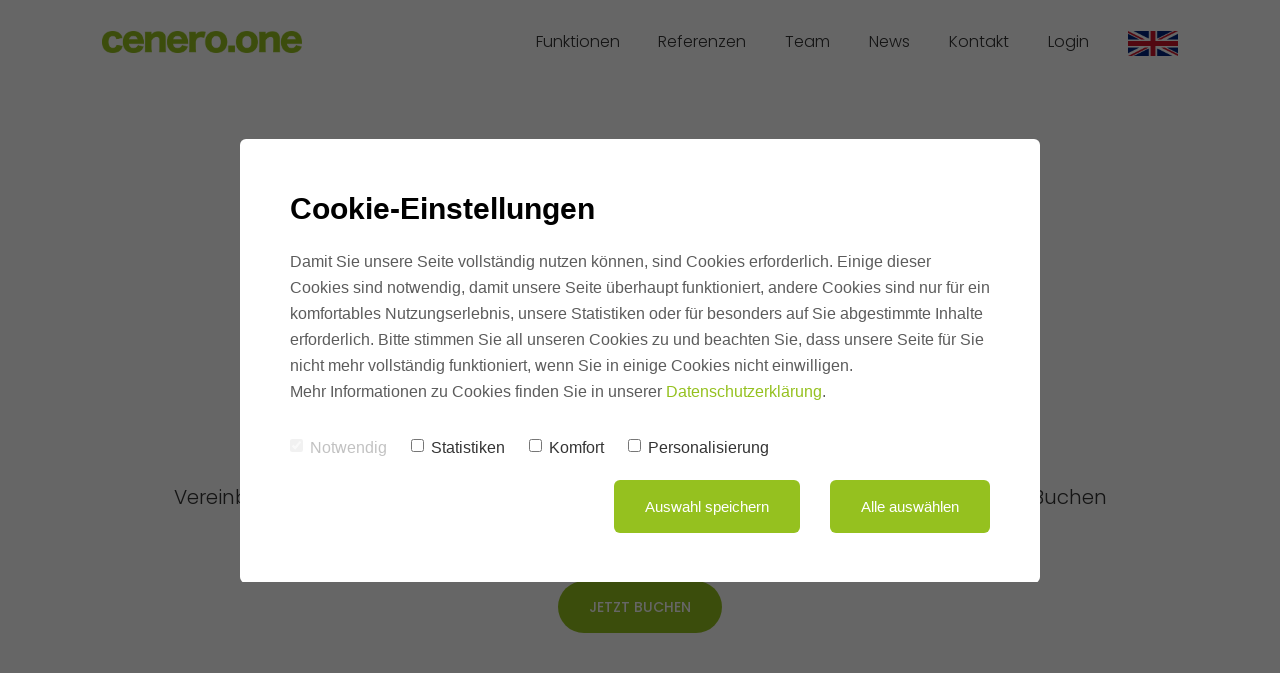

--- FILE ---
content_type: text/html; charset=UTF-8
request_url: https://cenero.one/de/kontakt/
body_size: 4783
content:
<!DOCTYPE html>
<html lang="de">
<head>
    <meta charset="utf-8">
    <meta http-equiv="X-UA-Compatible" content="IE=edge">
    <meta name="viewport" content="width=device-width, initial-scale=1">
    <meta name="generator" content="Chimpify">
    <title>cenero.one</title>
    <link rel="dns-prefetch" href="https://cdn.chimpify.net">
    <link href="/css/site4.min.391.css" rel="stylesheet">
    <link rel="canonical" href="https://cenero.one/de/kontakt/">
    <link href="/ucss/page.62a303c4a8587223408b466b/391/84.css" rel="stylesheet">
	<link rel="dns-prefetch" href="//gfonts.chimpify.net">
	<link rel="preconnect" href="//gfonts.chimpify.net/" crossorigin>
	<link href="//gfonts.chimpify.net/css?family=Poppins:300,700,500&display=swap" rel="stylesheet" class="google-font">
	<meta name="description" content="Funktionen Referenzen Team News Kontakt Login Hier kostenlosen Termin buchen Vereinbaren Sie schnell und unverbindlich Ihren kostenlosen Termin &ndash; einfach auf">
    <meta property="og:site_name" content="Cenero.one">
    <meta property="og:type" content="website">
    <meta property="og:title" content="cenero.one">
    <meta property="og:description" content="Funktionen Referenzen Team News Kontakt Login Hier kostenlosen Termin buchen Vereinbaren Sie schnell und unverbindlich Ihren kostenlosen Termin &ndash; einfach auf">
    <meta property="og:url" content="https://cenero.one/de/kontakt/">
    <meta name="twitter:card" content="summary">
    <meta name="twitter:title" content="cenero.one">
    <meta name="twitter:description" content="Funktionen Referenzen Team News Kontakt Login Hier kostenlosen Termin buchen Vereinbaren Sie schnell und unverbindlich Ihren kostenlosen Termin &ndash; einfach auf">
    <meta name="twitter:url" content="https://cenero.one/de/kontakt/">
	<script type="text/javascript">(function(d, w){ var coo = d.cookie.match(/(; )?_coo1=([^;]*);?/); if(typeof(coo) != "undefined" && coo && coo.length > 2 && coo[2] == "1") return; else { w._ch_Tracking = function() { w._fss={"token":"IBSM-407579822164-ygVUMo8w","stripCampaignVars":false,"pageId":"62a303c4a8587223408b466b","triggerBase":"\/"}; (function(){var e="stetic",a=w,c=["track","identify","config","set","unset","register","unregister","increment","alias","ab"],b=function(){var d=0,f=this;for(f._fs=[],d=0;c.length>d;d++){(function(j){f[j]=function(){return f._fs.push([j].concat(Array.prototype.slice.call(arguments,0))),f}})(c[d])}};a[e]=a[e]||new b;a.fourstats=a.fourstats||new b;var i=document;var h=i.createElement("script");h.type="text/javascript";h.async=true;h.src="//stetic.com/t.js";var g=i.getElementsByTagName("script")[0];g.parentNode.insertBefore(h,g)})();  w._ch_TrackingEnabled = true;}; var cos = d.cookie.match(/(; )?_coo_seen=([^;]*);?/); if(typeof(cos) != "undefined" && cos && cos.length > 2 && cos[2] == "1") { w._ch_Tracking(); }}})(document, window);</script>
	<script type="text/javascript">(function(d, w){try{w._ch_extTrck=w._ch_extTrck||[];w._ch_extTrck.push(function(){ var html = JSON.parse("\"<!-- Google tag (gtag.js) -->\\n<script async src=\\\"https:\\\/\\\/www.googletagmanager.com\\\/gtag\\\/js?id=G-28HN339380\\\"><\\\/script>\\n<script>\\n  window.dataLayer = window.dataLayer || [];\\n  function gtag(){dataLayer.push(arguments);}\\n  gtag('js', new Date());\\n\\n  gtag('config', 'G-28HN339380');\\n<\\\/script>\""); var tmp = d.createElement('div'), child, head = d.getElementsByTagName('head')[0]; tmp.innerHTML = html; while (child = tmp.firstElementChild) { var frag = d.createRange().createContextualFragment(child.outerHTML); tmp.removeChild(child); head.appendChild(frag); } })}catch(e){};w._ch_extTrckg = function() { if(typeof w._ch_extTrck != "undefined" && w._ch_extTrck.length > 0) { for(var i=0; i<w._ch_extTrck.length;i++) { try { w._ch_extTrck[i].call(); } catch(e){} } } };if(w._ch_TrackingEnabled === true) { w._ch_extTrckg.call(); }})(document, window);</script>
    <link rel="icon" href="https://cenero.one/favicon.ico">
    <script>window.chimp = {url:"https://cenero.one", id:"62a303c4a8587223408b466b", wid:"629633ffa8587296328b467f", base:"", env:"production", jsver:"387", cssver:"391", twitter:"", shares_token:"Ok7Ai/1l2dA+EDLso8KO2po2DFepzep7F5ebfw/XWPdxX2k7LZAqn+5MLf3Xc3AqG+JMT7EkQ0cvFMzKl795Qy9V+YN/BQjQQ2neNoK98k0yTZC467mDPg=="}</script>
    <!--[if lt IE 9]>
      <script src="https://oss.maxcdn.com/html5shiv/3.7.2/html5shiv.min.js"></script>
      <script src="https://oss.maxcdn.com/respond/1.4.2/respond.min.js"></script>
    <![endif]-->
</head>
<body>
    <div class="ch-navbar ch-navbar-folded-tablet" id="navbar-65c0fd7fad">
    
        <div class="ch-navbar-container-folded" id="container-folded-65c0fd7fb2">
            <nav class="ch-nav ch-nav-folded ch-nav-align-left" id="column-65c0fd7f76">
                <a class="ch-nav-item ch-nav-folded-brand ch-logo" href="/" id="logo-65c0fd7f34"><img src="https://cdn.chimpify.net/629633ffa8587296328b467f/2022/09/cenero_one_logo-1.png" alt="cenero.one" /></a>
            </nav>
            <nav class="ch-nav ch-nav-folded ch-nav-align-right" id="column-65c0fd7f9d">
    
                <div class="ch-nav-toggle-button ch-nav-toggle-button-active" id="toggle-65c0fd7fa6"> <svg viewBox="0 0 20 20" xmlns="http://www.w3.org/2000/svg"> <g> <rect height="2" width="20" y="0" x="0" fill="currentColor"></rect> <rect height="2" width="20" y="8" x="0" fill="currentColor"></rect> <rect height="2" width="20" y="16" x="0" fill="currentColor"></rect> </g> </svg> </div>
            </nav>
        </div>
    
        <div class="ch-navbar-container" id="container-65c0fd7f20">
    
            <div class="ch-nav-close-button" id="close-65c0fd7ff6"></div>
            <nav class="ch-nav" id="column-65c0fd7f71">
                <a class="ch-nav-item ch-nav-brand ch-logo" href="/" id="logo-65c0fd7f89"><img src="https://cdn.chimpify.net/629633ffa8587296328b467f/2022/09/cenero_one_logo-1.png" alt="cenero.one" /></a>
            </nav>
            <nav class="ch-nav" id="column-65c0fd7f5c"> <a class="ch-nav-item ch-nav-link" href="/de/funktionen/" id="link-65c0fd7f74">Funktionen</a> <a class="ch-nav-item ch-nav-link" href="/de/referenzen/" id="link-65c0fd7f14">Referenzen</a> <a class="ch-nav-item ch-nav-link" href="/de/team/" id="link-65c0fd7fed">Team</a> <a class="ch-nav-item ch-nav-link" href="/de/news/" id="link-65c0fd7f56">News</a><a class="ch-nav-item ch-nav-link" href="/de/kontakt/" id="link-65c0fdc714">Kontakt</a><a class="ch-nav-item ch-nav-link" href="https://kundenportal.cenero.one/" id="link-65c0fdc7f6" target="_blank">Login</a>
                <a href="/en/homepage/" class="ch-nav-item ch-nav-image"><img src="https://cdn.chimpify.net/629633ffa8587296328b467f/2022/09/GB.png" alt="Logo" /></a>
            </nav>
        </div>
    </div>
    
    <div class="ch-section" id="section-6748291a2d">
    
        <div class="ch-container" id="container-6748291acf">
            <h2 id="headline-6748291a7e" class="">Hier kostenlosen Termin buchen</h2>
    
            <div id="text-old-6748291a3a" class="content">Vereinbaren Sie schnell und unverbindlich Ihren kostenlosen Termin – einfach auf Jetzt Buchen klicken!</div><a href="#" class="btn" id="button-6748291ab5" data-popup-id="67ece2e873c21541335d2853">jetzt buchen</a>
    
            <div class="ch-popup-container" data-id="67ece2e873c21541335d2853">
    
                <div class="ch-popup">
    
                    <div class="ch-popup-close"></div> <a href="#" class="btn ch-button" id="button-67ece31ddf" data-popup-id="67ece402270ff421028e1281">Ich bin Mieter</a>
    
                    <div class="ch-popup-container" data-id="67ece402270ff421028e1281">
    
                        <div class="ch-popup">
    
                            <div class="ch-popup-close"></div>
    
                            <div class="ch-text" id="e-67ece40296">Bitte wenden Sie sich an Ihre Hausverwaltung.</div>
                        </div>
                    </div><a href="https://calendly.com/gk-cenero" class="btn ch-button" id="button-67ece31fda" target="_blank">Ich bin Geschäftskunde</a></div>
            </div>
        </div>
    </div> <div class="ch-section" id="section-636246d93d">

    <div class="ch-container" id="container-636246d917">

        <div class="ch-grid-cols">

            <div class="ch-grid-col ch-grid-col-4 ch-grid-col-md-12 ch-grid-col-xs-12" id="grid-column-636246d913">

                <div id="text-old-636246d99c" class="content">© 2024 Cenero.one GmbH</div>
            </div><div class="ch-grid-col ch-grid-col-4 ch-grid-col-md-12 ch-grid-col-xs-12" id="grid-column-636246d96b"><a href="/de/impressum/" id="link-67a4c1cba2" class="">Impressum</a><a href="/de/datenschutz/" id="link-67a4c152ad" class="">Datenschutz</a><a href="/de/agb/" id="link-67a4c24d0b" class="">AGB </a></div>

            

            <div class="ch-grid-col ch-grid-col-4 ch-grid-col-md-12 ch-grid-col-xs-12" id="grid-column-636246d99b"><a href="https://www.linkedin.com/company/cenero-one/" class="ch-wrap" target="_blank"><i class="fa ch-icon fa-linkedin-square" id="icon-636246d91c"></i></a></div>
        </div>
    </div>
</div>
    
    <script>var chfyCoBa=[{"_id":"629633ffa85872af128b4693","id":"2","width":800,"height":443,"pos":"cnt","html":"<div id=\"elJrc63FWp\"><div class=\"ch-div\" id=\"div_r2b4QYyY40t6\">\n    <h2 id=\"headline_qcDvDJQqy7Ou\" class=\"headline\">Cookie-Einstellungen<\/h2>\n\n    <div id=\"text_ZZVltMFRJ9pZ\" class=\"content\">Damit Sie unsere Seite vollst\u00e4ndig nutzen k\u00f6nnen, sind Cookies erforderlich. Einige dieser Cookies sind notwendig, damit unsere Seite \u00fcberhaupt funktioniert, andere Cookies sind nur f\u00fcr ein komfortables Nutzungserlebnis, unsere Statistiken oder f\u00fcr besonders auf Sie abgestimmte Inhalte erforderlich. Bitte stimmen Sie all unseren Cookies zu und beachten Sie, dass unsere Seite f\u00fcr Sie nicht mehr vollst\u00e4ndig funktioniert, wenn Sie in einige Cookies nicht einwilligen. <br \/>Mehr Informationen zu Cookies finden Sie in unserer <a href=\"\/datenschutz\/\">Datenschutzerkl\u00e4rung<\/a>.<br \/><\/div>\n\n    <div class=\"checkbox\" id=\"undefined_70LftXoRryE0\"><label class=\"form-input-label\"><input class=\"chfy-coo-chbx-0 form-input-checkbox\" type=\"checkbox\" name=\"Notwendig\" value=\"Ja\" checked=\"checked\" disabled=\"disabled\" \/>Notwendig<\/label><\/div>\n\n    <div class=\"checkbox\" id=\"undefined_Q3vuA9tV9sHL\"><label class=\"form-input-label\"><input class=\"chfy-coo-chbx-1 form-input-checkbox\" type=\"checkbox\" name=\"Statistiken\" value=\"Ja\" \/>Statistiken<\/label><\/div>\n\n    <div class=\"checkbox\" id=\"undefined_o6Ut7hF3tLpF\"><label class=\"form-input-label\"><input class=\"chfy-coo-chbx-2 form-input-checkbox\" type=\"checkbox\" name=\"Komfort\" value=\"Ja\" \/>Komfort<\/label><\/div>\n\n    <div class=\"checkbox\" id=\"undefined_iWOQ361stDow\"><label class=\"form-input-label\"><input class=\"chfy-coo-chbx-3 form-input-checkbox\" type=\"checkbox\" name=\"Personalisierung\" value=\"Ja\" \/>Personalisierung<\/label><\/div>\n\n    <div class=\"ch-div\" id=\"div_80S2kDbVXJDI\"> <a href=\"#chfy-coo-save\" class=\"btn\" id=\"btn_SnDOL3yYkwAe\">Auswahl speichern<\/a><a href=\"#chfy-coo-check-save\" class=\"btn\" id=\"btn_gIEtb3OXIhOi\">Alle ausw\u00e4hlen<\/a><\/div>\n<\/div>\n<\/div>","css":"#div_r2b4QYyY40t6 {\n  max-width: 800px;\n  background-color: rgb(255, 255, 255);\n  border-radius: 6px;\n  padding-top: 50px;\n  padding-bottom: 50px;\n  padding-left: 50px;\n  padding-right: 50px;\n  font-family: 'Lucida Console', sans-serif;\n  display: block;\n}\n#builder-body {\n  background-color: rgba(0, 0, 0, 0.512);\n}\n#headline_qcDvDJQqy7Ou {\n  margin-top: 0px;\n  margin-bottom: 20px;\n  font-size: 30px;\n  line-height: 40px;\n  font-weight: 700;\n  display: block;\n  padding-top: 0px;\n  padding-bottom: 0px;\n  padding-left: 0px;\n  padding-right: 0px;\n  margin-left: 0px;\n  margin-right: 0px;\n  text-align: left;\n  letter-spacing: 0px;\n  font-style: normal;\n  text-decoration: none;\n  text-transform: none;\n  font-family: Tahoma, sans-serif;\n}\n#text_ZZVltMFRJ9pZ {\n  font-size: 16px;\n  line-height: 26px;\n  margin-bottom: 30px;\n  display: block;\n  color: #5c5c5c;\n  padding-top: 0px;\n  padding-bottom: 0px;\n  padding-left: 0px;\n  padding-right: 0px;\n  margin-left: 0px;\n  margin-right: 0px;\n  margin-top: 0px;\n  text-transform: none;\n  text-decoration: none;\n  font-style: normal;\n  letter-spacing: 0px;\n  text-align: left;\n  font-weight: 400;\n  font-family: Tahoma, sans-serif;\n}\n#div_80S2kDbVXJDI {\n  text-align: right;\n  margin-top: 20px;\n  margin-bottom: 0px;\n  margin-left: 0px;\n  margin-right: 0px;\n  display: block;\n}\n#text_ZZVltMFRJ9pZ a {\n  color: #95c11f;\n}\n#text_ZZVltMFRJ9pZ a:hover {\n  color: rgba(149, 193, 31, 0.622);\n  text-decoration: underline;\n}\n#undefined_70LftXoRryE0 {\n  display: inline-block;\n  font-size: 16px;\n  line-height: 25px;\n  margin-right: 20px;\n  opacity: 0.3;\n  margin-top: 0px;\n  margin-bottom: 0px;\n  margin-left: 0px;\n  padding-right: 0px;\n  padding-left: 0px;\n  padding-bottom: 0px;\n  padding-top: 0px;\n  font-weight: 400;\n  text-align: left;\n  letter-spacing: 0px;\n  font-style: normal;\n  text-decoration: none;\n  text-transform: none;\n  font-family: Tahoma, sans-serif;\n}\n#undefined_Q3vuA9tV9sHL {\n  display: inline-block;\n  font-size: 16px;\n  line-height: 25px;\n  margin-right: 20px;\n  margin-top: 0px;\n  margin-bottom: 0px;\n  margin-left: 0px;\n  padding-right: 0px;\n  padding-left: 0px;\n  padding-bottom: 0px;\n  padding-top: 0px;\n  text-transform: none;\n  text-decoration: none;\n  font-style: normal;\n  letter-spacing: 0px;\n  text-align: left;\n  font-weight: 400;\n  font-family: Tahoma, sans-serif;\n}\n#undefined_o6Ut7hF3tLpF {\n  display: inline-block;\n  font-size: 16px;\n  line-height: 25px;\n  margin-right: 20px;\n  margin-top: 0px;\n  margin-bottom: 0px;\n  margin-left: 0px;\n  padding-right: 0px;\n  padding-left: 0px;\n  padding-bottom: 0px;\n  padding-top: 0px;\n  font-weight: 400;\n  text-align: left;\n  letter-spacing: 0px;\n  font-style: normal;\n  text-decoration: none;\n  text-transform: none;\n  font-family: Tahoma, sans-serif;\n}\n#undefined_iWOQ361stDow {\n  display: inline-block;\n  font-size: 16px;\n  line-height: 25px;\n  margin-top: 0px;\n  margin-bottom: 0px;\n  margin-left: 0px;\n  margin-right: 0px;\n  padding-top: 0px;\n  padding-bottom: 0px;\n  padding-left: 0px;\n  padding-right: 0px;\n  text-transform: none;\n  text-decoration: none;\n  font-style: normal;\n  letter-spacing: 0px;\n  text-align: left;\n  font-weight: 400;\n  font-family: Tahoma, sans-serif;\n}\n#text_1K4zEr2X8ABm {\n  font-size: 15px;\n  line-height: 25px;\n  display: inline-block;\n  color: #95c11f;\n  margin-top: 0px;\n  margin-bottom: 0px;\n  margin-left: 0px;\n  margin-right: 0px;\n  letter-spacing: 0px;\n  font-style: normal;\n  text-decoration: none;\n  text-transform: none;\n  text-align: left;\n  font-weight: 700;\n  font-family: Tahoma, sans-serif;\n}\n#text_1K4zEr2X8ABm a {\n  color: #95c11f;\n}\n#text_1K4zEr2X8ABm a:hover {\n  color: rgba(149, 193, 31, 0.622);\n}\n#undefined_70LftXoRryE0 label {\n  margin-top: 0px;\n  margin-bottom: 0px;\n  margin-left: 0px;\n  margin-right: 0px;\n  font-weight: 400;\n  font-size: 16px;\n  line-height: 25px;\n}\n#undefined_Q3vuA9tV9sHL label {\n  margin-top: 0px;\n  margin-bottom: 0px;\n  margin-left: 0px;\n  margin-right: 0px;\n  font-weight: 400;\n  font-size: 16px;\n  line-height: 25px;\n}\n#undefined_o6Ut7hF3tLpF label {\n  margin-top: 0px;\n  margin-bottom: 0px;\n  margin-left: 0px;\n  margin-right: 0px;\n  font-weight: 400;\n  font-size: 16px;\n  line-height: 25px;\n}\n#undefined_iWOQ361stDow label {\n  margin-top: 0px;\n  margin-bottom: 0px;\n  margin-left: 0px;\n  margin-right: 0px;\n  font-weight: 400;\n  font-size: 16px;\n  line-height: 25px;\n}\n#undefined_Q3vuA9tV9sHL label input.chfy-coo-chbx-1 {\n  margin-top: 4px;\n  margin-bottom: 0px;\n  margin-left: -20px;\n  margin-right: 0px;\n}\n#undefined_o6Ut7hF3tLpF label input.chfy-coo-chbx-2 {\n  margin-top: 4px;\n  margin-bottom: 0px;\n  margin-left: -20px;\n  margin-right: 0px;\n}\n#undefined_iWOQ361stDow label input.chfy-coo-chbx-3 {\n  margin-top: 4px;\n  margin-bottom: 0px;\n  margin-left: -20px;\n  margin-right: 0px;\n}\n#undefined_70LftXoRryE0 label input.chfy-coo-chbx-0 {\n  margin-top: 4px;\n  margin-bottom: 0px;\n  margin-left: -20px;\n  margin-right: 0px;\n}\n#div_r2b4QYyY40t6 label input.chfy-coo-chbx-0 {\n  margin-right: 0px;\n}\n#btn_SnDOL3yYkwAe {\n  border-radius: 6px;\n  color: #ffffff;\n  padding-bottom: 18px;\n  padding-left: 30px;\n  padding-right: 30px;\n  font-size: 15px;\n  line-height: 15px;\n  font-weight: 500;\n  display: inline-block;\n  padding-top: 18px;\n  margin-left: 30px;\n  margin-top: 0px;\n  margin-bottom: 0px;\n  margin-right: 0px;\n  text-align: center;\n  letter-spacing: 0px;\n  font-style: normal;\n  text-decoration: none;\n  text-transform: none;\n  font-family: Tahoma, sans-serif;\n  background-color: rgb(149, 193, 31);\n}\n#btn_SnDOL3yYkwAe a:hover {\n  color: rgba(149, 193, 31, 0.622);\n}\n#btn_SnDOL3yYkwAe a {\n  color: rgba(149, 193, 31, 0.622);\n}\n#btn_gIEtb3OXIhOi {\n  border-radius: 6px;\n  color: #ffffff;\n  padding-bottom: 18px;\n  padding-left: 30px;\n  padding-right: 30px;\n  font-size: 15px;\n  line-height: 15px;\n  font-weight: 500;\n  display: inline-block;\n  padding-top: 18px;\n  margin-left: 30px;\n  margin-top: 0px;\n  margin-bottom: 0px;\n  margin-right: 0px;\n  text-align: center;\n  letter-spacing: 0px;\n  font-style: normal;\n  text-decoration: none;\n  text-transform: none;\n  font-family: Tahoma, sans-serif;\n  background-color: rgb(149, 193, 31);\n}\n#btn_gIEtb3OXIhOi a:hover {\n  color: rgba(149, 193, 31, 0.622);\n}\n#btn_gIEtb3OXIhOi a {\n  color: rgba(149, 193, 31, 0.622);\n}\n\n@media (max-width: 767px) {\n  #div_r2b4QYyY40t6 {\n    padding-top: 25px;\n    padding-bottom: 25px;\n    padding-left: 25px;\n    padding-right: 25px;\n  }\n  #headline_qcDvDJQqy7Ou {\n    font-size: 20px;\n    line-height: 30px;\n  }\n  #text_ZZVltMFRJ9pZ {\n    font-size: 15px;\n    line-height: 25px;\n  }\n}\n@media (max-width: 479px) {\n  #text_1K4zEr2X8ABm {\n    font-size: 14px;\n    line-height: 24px;\n    margin-bottom: 10px;\n    margin-right: 20px;\n  }\n}\n\n"}];</script>    
    <script src="/js/jquery.min.387.js"></script>
    <script src="/js/bootstrap.min.387.js"></script>
    <script src="/js/page.min.387.js"></script>
    
</body>
</html>
<!-- Chimpified c08fe61235e3ad29dc913b06bd0351f9 2026-02-02 22:44:15 (604800) v2 -->


--- FILE ---
content_type: text/css;charset=UTF-8
request_url: https://cenero.one/ucss/page.62a303c4a8587223408b466b/391/84.css
body_size: 4726
content:
.ch-nav{justify-content:space-between}.ch-nav:hover{align-items:center}.ch-navbar{height:80px;padding-left:8%;padding-right:8%}.ch-nav-icon{color:#a6a6a6;font-size:18px;line-height:100%}.ch-nav-link{font-size:16px}.ch-nav-button{text-transform:uppercase}.ch-nav-button:hover{color:#ffffff}.ch-nav-dropdown{padding-right:0px;justify-content:flex-start;align-items:center;padding-left:0px;text-align:center}.ch-navbar-dropdown{padding-top:15px;border-radius:20px;padding-left:30px;box-shadow:0px 0px 3px 0px rgba(0,0,0,0.1);background-color:rgb(255,255,255);min-width:150px;padding-right:30px;padding-bottom:15px;width:auto}.ch-nav-link-dropdown{margin-bottom:5px;margin-top:5px}.ch-nav-toggle-button{color:#333333;line-height:1}.ch-nav-toggle-button:hover{color:#000000}@media (max-width:991px){.ch-nav{align-items:center;flex-direction:row}.ch-navbar{padding-left:4%;padding-right:4%}.ch-nav-link{font-size:18px;margin-bottom:40px}.ch-nav-brand{margin-bottom:60px;max-width:200px}.ch-nav-button{margin-top:20px}.ch-navbar-dropdown{background-color:rgb(255,255,255);border-radius:0px;padding-right:8%;box-shadow:0;padding-left:8%;padding-bottom:14px;padding-top:80px}.ch-nav-close-button{right:8%;top:32px;width:24px}.ch-navbar-container{padding-top:80px;padding-left:8%;background-color:rgb(255,255,255);align-items:flex-start;justify-content:center;padding-right:8%;padding-bottom:140px;text-align:left}.ch-nav-link-dropdown{margin-bottom:40px;margin-top:0px}.ch-nav-toggle-button:hover{color:#000000}.ch-nav-toggle-button{color:#333333;line-height:1;margin-top:2px}.ch-nav-close-button-dropdown{left:8%;top:34px;width:12px}.ch-navbar-folded-desktop .ch-navbar-container,.ch-navbar-folded-tablet .ch-navbar-container,.ch-navbar-folded-mobile .ch-navbar-container{align-items:stretch;padding-right:0%;justify-content:center;padding-left:0%;padding-bottom:0px;padding-top:0px}}@media (max-width:479px){.ch-nav-button{-webkit-hyphens:auto;-ms-hyphens:auto;-moz-hyphens:auto;-o-hyphens:auto;hyphens:auto}}body{font-weight:300;font-family:Poppins,sans-serif;color:#333333;font-size:20px;line-height:1.8}a{color:#a6a6a6;word-wrap:break-word}a:hover{color:#000000;text-decoration:none}h1{color:#000000;font-size:60px;margin-top:0px;font-weight:700;margin-bottom:0px;line-height:1.2;word-wrap:break-word}h2{color:#000000;font-size:48px;margin-top:0px;font-weight:700;margin-bottom:0px;line-height:1.2;word-wrap:break-word}h3{color:#000000;font-size:30px;margin-top:0px;font-weight:700;margin-bottom:0px;line-height:1.2;word-wrap:break-word}h4{color:#000000;font-size:21px;margin-top:0px;font-weight:700;margin-bottom:0px;line-height:1.2;word-wrap:break-word}h5{color:#000000;font-size:16px;margin-top:0px;font-weight:700;margin-bottom:0px;line-height:1.2;word-wrap:break-word}h6{text-transform:uppercase;font-size:12px;margin-bottom:0px;font-weight:300;color:#999999;letter-spacing:4px;margin-top:0px;line-height:1.8;word-wrap:break-word}.fa{line-height:100%}.btn{background-color:rgba(0,0,0,1);padding-top:17px;border-radius:100px;padding-left:30px;color:#ffffff;white-space:normal;font-size:14px;padding-bottom:17px;font-weight:500;padding-right:30px;line-height:1.2;text-transform:uppercase;min-width:100px;word-wrap:break-word}.btn:hover{color:#ffffff;opacity:0.8}.image{width:auto}.input{min-width:400px;border-color:#e6e6e6;padding-top:10px;border-radius:100px;padding-left:20px;border-style:solid;background-color:rgba(255,255,255,0);border-width:2px;padding-bottom:10px;font-size:16px;padding-right:20px;line-height:1.8;width:auto}.input:hover{border-color:#a6a6a6}.input:focus{border-color:#000000;color:#000000;width:auto}.ch-div{justify-content:flex-start;display:flex;align-items:flex-start;flex-direction:column;text-align:left}.ch-nav{justify-content:space-between}.ch-nav:hover{align-items:center}.ch-grid{gap:60px}.content{margin-bottom:0px;word-wrap:break-word}.content:focus{word-wrap:break-word}.content p{margin-bottom:40px}.content h2{margin-bottom:40px;margin-top:60px}.content h3{margin-bottom:40px;margin-top:60px}.content h4{margin-bottom:40px;margin-top:60px}.content ul{margin-bottom:40px;padding-left:60px}.content ol{margin-bottom:40px;padding-left:60px}.content ul li{margin-bottom:20px}.content ol li{margin-bottom:20px}.content blockquote{padding-left:0px;color:#999999;border-style:none;font-size:60px;padding-top:0px;font-weight:100;padding-bottom:0px;line-height:120%;padding-right:0px;margin-bottom:40px;text-align:center}.ch-popup{padding-right:100px;flex-direction:column;padding-bottom:100px;height:auto;border-radius:20px;justify-content:flex-start;padding-left:100px;max-width:1200px;padding-top:100px}.ch-slide{padding-right:8%;padding-bottom:140px;padding-left:8%;padding-top:140px}.ch-video{--padding-bottom:16%;background-color:rgba(0,0,0,1);--padding-left:16%;--padding-top:16%;--padding-right:16%;border-radius:20px}.ch-video:hover{opacity:0.9}.checkbox{font-size:16px;margin-bottom:0px;margin-top:0px}.checkbox label{font-size:16px;line-height:100%}.checkbox label input{margin-left:0px;margin-top:0px}.ch-navbar{height:80px;padding-left:8%;padding-right:8%}.author-box{font-size:18px;line-height:1.8}.author-box div.author-box-inner div.author-box-description{font-size:18px;line-height:1.8}.ch-section{padding-top:140px;align-items:flex-start;padding-left:8%;flex-direction:column;--grid-cols-column-gap:8%;justify-content:flex-start;padding-right:8%;padding-bottom:140px;text-align:left}.form-group{line-height:120%;margin-bottom:0px;padding-top:0px}.form-group input.form-control{min-width:400px;border-color:#e6e6e6;padding-top:10px;border-radius:100px;padding-left:20px;border-style:solid;background-color:rgba(255,255,255,0);border-width:2px;padding-bottom:10px;font-size:16px;padding-right:20px;line-height:180%;width:auto}.form-group input.form-control:hover{border-color:#a6a6a6}.form-group input.form-control:focus{border-color:#000000;color:#000000}.form-group label{line-height:120%;font-size:16px;font-weight:500;margin-bottom:10px}.thecontent p{margin-bottom:40px}.thecontent h2{margin-bottom:40px;margin-top:60px}.thecontent h3{margin-bottom:40px;margin-top:60px}.thecontent h4{margin-bottom:40px;margin-top:60px}.thecontent ol{margin-bottom:40px;padding-left:60px}.thecontent ul{margin-bottom:40px;padding-left:60px}.thecontent ul li{margin-bottom:20px}.thecontent ol li{margin-bottom:20px}.thecontent img{border-radius:20px;margin-bottom:40px;width:100%}.thecontent blockquote{border-width:0px;color:#999999;margin-bottom:40px;font-size:60px;line-height:120%;font-weight:100;text-align:center}.ch-grid-col{align-items:flex-start;justify-content:flex-start;text-align:left}.ch-nav-icon{color:#a6a6a6;font-size:18px;line-height:100%}.ch-nav-link{color:#333333;font-size:16px}.ch-nav-link:hover{color:#000000}.ch-blog-info{text-transform:uppercase;color:#999999;letter-spacing:4px;font-size:12px;align-items:center;font-weight:300;text-align:left;justify-content:flex-start;word-wrap:break-word}.ch-blog-text p{margin-bottom:40px}.ch-blog-text h2{margin-bottom:40px;margin-top:60px}.ch-blog-text h3{margin-bottom:40px;margin-top:60px}.ch-blog-text h4{margin-bottom:40px;margin-top:60px}.ch-blog-text ol{margin-bottom:40px;padding-left:60px}.ch-blog-text ul{margin-bottom:40px;padding-left:60px}.ch-blog-text ul li{margin-bottom:20px}.ch-blog-text ol li{margin-bottom:20px}.ch-blog-text blockquote{padding-left:40px;color:#999999;border-style:none;font-size:60px;padding-top:0px;font-weight:100;padding-bottom:0px;line-height:1.2;padding-right:40px;margin-bottom:40px;word-wrap:break-word}.ch-blog-text blockquote a{color:#333333}.ch-blog-text blockquote a:hover{color:#000000}.ch-blog-text img{border-radius:20px;margin-bottom:60px;margin-top:20px}.ch-grid-cell{align-items:flex-start;justify-content:flex-start;text-align:left}.ch-more-link{font-size:18px}.ch-nav-brand{width:50px}.content-meta{line-height:100%;font-size:12px;color:#999999;letter-spacing:4px;text-transform:uppercase}.content-meta span.shares{line-height:180%;margin-right:0px}.content-meta span.author{line-height:180%}.content-meta span.date{line-height:180%}.content-meta span.comments a{line-height:180%}.blog-comments{padding-bottom:0px;width:100%}.blog-comments section.comments div.comment-form form button{padding-bottom:17px;border-radius:100px;background-color:rgba(0,0,0,1);border-width:0px;padding-right:30px;font-size:14px;line-height:1.2;font-weight:500;padding-left:30px;letter-spacing:0px;padding-top:17px}.blog-comments section.comments div.comment-form form button:hover{opacity:0.8}.blog-comments section.comments div.comment-form form div.checkbox label{font-weight:300}.blog-comments section.comments div.comment-form form div.form-group textarea.form-control{min-width:400px;border-radius:20px;padding-top:20px;border-width:2px;padding-left:20px;color:#333333;border-color:#e6e6e6;font-size:16px;padding-bottom:20px;line-height:1.8;padding-right:20px;margin-bottom:20px;width:100%}.blog-comments section.comments div.comment-form form div.form-group textarea.form-control:hover{border-color:#a6a6a6}.blog-comments section.comments div.comment-form form div.form-group textarea.form-control:focus{border-color:#000000}.blog-comments section.comments div.comment-form form div.form-group input.form-control{margin-bottom:20px}.blog-comments section.comments div.comment-form form div.checkbox{margin-bottom:20px}.blog-comments section.comments ul.comments-list li.comment article div.comment{font-size:18px;line-height:1.8}.blog-comments li.comment article header.comment-header p.comment-meta time.comment-time{letter-spacing:2px;font-size:12px;color:#999999;font-weight:300;line-height:180%}.blog-comments li.comment article header.comment-header p.comment-author a.comment-author-link{font-size:18px;line-height:180%}.blog-comments ul.comments-list li.comment article header.comment-header p.comment-author{line-height:100%}.blog-comments ul.comments-list li.comment article header.comment-header p.comment-meta{line-height:100%}.blog-comments h3{color:#000000;margin-bottom:40px}.blog-comments li.comment article header.comment-header p.comment-author img.avatar{height:60px;width:60px}.blog-comments ul.comments-list li.comment article div.comment-reply a.comment-reply-link{padding-bottom:10px;background-color:rgb(0,0,0);border-radius:100px;padding-right:15px;color:#ffffff;line-height:120%;font-size:12px;padding-left:15px;letter-spacing:0px;padding-top:10px}.blog-comments ul.comments-list li.comment article div.comment-reply a.comment-reply-link:hover{opacity:0.8}.ch-blog-posts{--blog-posts-gap:60px}.ch-form-input{padding-right:20px;border-radius:100px;border-color:#e6e6e6;border-style:solid;transition-duration:200ms;border-width:2px;padding-left:20px;font-size:16px;padding-top:10px;padding-bottom:10px;transition-property:all}.ch-form-input:hover{border-color:#a6a6a6}.ch-form-input:focus{border-color:#000000;color:#000000}.ch-form-label{font-size:16px;font-weight:500;margin-bottom:10px}.ch-nav-button{min-width:100px;padding-top:17px;border-radius:100px;padding-left:30px;color:#ffffff;background-color:rgba(0,0,0,1);font-size:14px;padding-bottom:17px;font-weight:500;padding-right:30px;line-height:120%;text-transform:uppercase}.ch-nav-button:hover{background-color:rgba(0,0,0,1);color:#ffffff;opacity:0.8}.ch-slide-link{color:#000000;font-size:14px}.ch-video-icon{color:#a6a6a6}.ch-video-icon:hover{color:#ffffff}.ch-video-text{max-width:800px;color:#ffffff;font-size:18px;word-wrap:break-word}.ch-video-text a{color:#a6a6a6}.ch-video-text a:hover{color:#ffffff}.ch-blog-author{text-align:left}.ch-form-select{padding-right:20px;border-color:#e6e6e6;border-radius:100px;transition-duration:200ms;border-width:2px;padding-left:20px;font-size:16px;padding-top:10px;padding-bottom:10px;transition-property:all}.ch-form-select:hover{border-color:#a6a6a6}.ch-popup-close{right:40px;top:40px;width:30px}.ch-share-count{padding-top:15px;border-radius:20px;line-height:1;font-size:18px;background-color:rgb(230,230,230);font-weight:700;padding-bottom:15px;height:auto;width:40px}.ch-share-count span{margin-bottom:7px}.ch-share-count count{font-size:14px;line-height:1}.ch-blog-comment{justify-content:flex-start;margin-bottom:40px;text-align:left}.ch-gallery-item:hover{opacity:0.8}.ch-nav-dropdown{padding-right:0px;justify-content:flex-start;align-items:center;padding-left:0px;text-align:center}.ch-toggle-panel{border-width:2px;flex-direction:row;padding-top:20px;border-color:#e6e6e6;padding-bottom:20px;border-left-width:0;border-bottom-width:0;border-right-width:0;justify-content:flex-start;border-style:solid;padding-right:40px;align-items:center;text-align:left}.ch-form-textarea{padding-right:20px;border-radius:20px;border-color:#e6e6e6;border-style:solid;transition-duration:200ms;border-width:2px;padding-left:20px;font-size:16px;padding-top:20px;padding-bottom:20px;transition-property:all}.ch-form-textarea:hover{border-color:#a6a6a6}.ch-form-textarea:focus{border-color:#000000;color:#000000}.ch-share-buttons{margin-left:10px}.ch-toggle-switch{height:18px;right:0px;width:18px}.headline-dynamic{line-height:1.2}.ch-blog-info-item{margin-right:20px}.ch-toggle-content{padding-bottom:20px;text-align:left}.ch-blog-author-col{align-items:flex-start;justify-content:flex-start;text-align:left}.ch-blog-posts-info{color:#999999;text-transform:uppercase;font-size:12px;margin-bottom:20px;letter-spacing:4px;word-wrap:break-word}.ch-form-group-file{margin-bottom:20px;padding-top:40px;background-color:rgb(248,248,248);padding-left:40px;border-radius:20px;align-items:center;flex-direction:row;padding-bottom:40px;font-size:18px;padding-right:40px;justify-content:center;text-align:center}.ch-navbar-dropdown{padding-top:15px;border-radius:20px;padding-left:30px;box-shadow:0px 0px 3px 0px rgba(0,0,0,0.1);background-color:rgb(255,255,255);min-width:150px;padding-right:30px;padding-bottom:15px;width:auto}.ch-popup-container{padding-right:8%;padding-bottom:8%;background-color:rgba(0,0,0,0.5);padding-left:8%;padding-top:8%}.ch-slider-nav-next{color:#000000;opacity:0.5}.ch-slider-nav-next:hover{opacity:1}.ch-slider-nav-prev{color:#000000;opacity:0.5}.ch-slider-nav-prev:hover{opacity:1}.ch-blog-author-name{font-weight:700;margin-bottom:10px}.ch-blog-posts-image{border-radius:20px;margin-bottom:40px}.ch-blog-posts-image:hover{opacity:0.8}.ch-form-group-input{margin-bottom:20px}.ch-form-group-radio{flex-direction:row;margin-bottom:20px}.form-group-textarea{margin-bottom:0px;padding-top:0px}.form-group-textarea textarea.form-control{min-width:400px;border-color:#e6e6e6;padding-top:20px;border-radius:20px;padding-left:20px;border-style:solid;background-color:rgba(255,255,255,0);border-width:2px;padding-bottom:20px;font-size:16px;padding-right:20px;line-height:1.8;width:auto}.form-group-textarea textarea.form-control:hover{border-color:#a6a6a6}.form-group-textarea textarea.form-control:focus{border-color:#000000;color:#000000}.form-group-textarea label{font-size:16px;line-height:120%;margin-bottom:10px}.ch-blog-comment-meta{align-items:center;margin-bottom:5px}.ch-blog-comment-text{font-size:18px;word-wrap:break-word}.ch-form-group-select{margin-bottom:20px}.ch-nav-link-dropdown{margin-bottom:5px;margin-top:5px}.ch-nav-toggle-button{color:#333333;line-height:1}.ch-nav-toggle-button:hover{color:#000000}.ch-slider-pagination{height:140px}.ch-blog-comment-reply{font-size:16px;margin-top:10px}.ch-blog-comments-form{margin-top:80px}.ch-blog-comments-form textarea.form-control{background-color:rgba(255,255,255,0);padding-left:20px;border-color:#e6e6e6;min-width:400px;border-radius:20px;padding-top:20px;border-style:solid;margin-bottom:20px;border-width:2px;padding-bottom:20px;font-size:16px;padding-right:20px;line-height:1.8;width:100%}.ch-blog-comments-form textarea.form-control:hover{border-color:#a6a6a6}.ch-blog-comments-form textarea.form-control:focus{border-color:#000000;color:#000000}.ch-blog-comments-form input.form-control{margin-bottom:20px;width:100%}.ch-blog-comments-form div.checkbox{line-height:1.8;margin-bottom:20px;word-wrap:break-word}.ch-blog-posts-excerpt{margin-bottom:30px;flex-grow:1;-ms-hyphens:auto;-moz-hyphens:auto;-o-hyphens:auto;hyphens:auto;-webkit-hyphens:auto;word-wrap:break-word}.ch-video-control-play{margin-bottom:40px}.ch-blog-comment-answer{margin-left:60px}.ch-blog-posts-headline{margin-bottom:20px}.ch-blog-posts-headline:hover{color:#333333}.ch-form-group-checkbox{margin-bottom:20px}.ch-form-group-textarea{margin-bottom:20px}.ch-blog-info-profile-pic{margin-right:20px;border-radius:100%;height:40px;width:40px}.ch-blog-posts-pagination{margin-top:60px}.ch-blog-posts-pagination li.active a{background-color:rgba(255,255,255,0);color:#000000}.ch-blog-posts-pagination li a{margin-left:5px;margin-right:5px}.ch-blog-comment-timestamp{color:#999999;text-transform:uppercase;font-size:12px;margin-left:10px;letter-spacing:4px;word-wrap:break-word}.ch-blog-comments-headline{margin-bottom:40px}.ch-share-button[data-for]{border-radius:100%;margin-top:10px;font-size:18px;line-height:1;height:40px;width:40px}.ch-share-button[data-for]:hover{opacity:0.8}.ch-blog-author-description{margin-bottom:10px}.ch-blog-author-profile-pic{margin-right:30px;height:80px;border-radius:100%;margin-bottom:30px;width:80px}.ch-blog-author-social-icon{margin-right:5px}.ch-blog-author-social-icons{font-size:22px}.ch-blog-comment-author-name{font-size:18px;margin-right:10px}.ch-blog-comment-profile-pic{margin-right:25px;height:50px;border-radius:100%;margin-bottom:20px;width:50px}.ch-blog-comments-headline-form{margin-bottom:40px}.form-label-56{font-weight:400}.form-label-57{font-weight:400}.form-label-55{font-weight:400}.form-label-54{font-weight:400}.form-label-53{font-weight:400}.form-label-60{font-weight:400}.form-label-61{font-weight:400}.form-label-52{font-weight:400}.form-label-59{font-weight:400}.form-label-58{font-weight:400}.form-label-48{font-weight:400}.form-label-45{font-weight:400}.form-label-44{font-weight:400}.form-label-43{font-weight:400}.form-label-42{font-weight:400}.form-label-46{font-weight:400}.form-label-47{font-weight:400}.form-label-50{font-weight:400}.form-label-49{font-weight:400}.form-label-62{font-weight:400}.form-label-51{font-weight:400}.form-label-66{font-weight:400}.form-label-78{font-weight:400}.form-label-77{font-weight:400}.form-label-76{font-weight:400}.form-label-75{font-weight:400}.form-label-79{font-weight:400}.form-label-80{font-weight:400}.form-label-84{font-weight:400}.form-label-83{font-weight:400}.form-label-82{font-weight:400}.form-label-81{font-weight:400}.form-label-74{font-weight:400}.form-label-73{font-weight:400}.form-label-67{font-weight:400}.form-label-41{font-weight:400}.form-label-65{font-weight:400}.form-label-64{font-weight:400}.form-label-68{font-weight:400}.form-label-69{font-weight:400}.form-label-72{font-weight:400}.form-label-71{font-weight:400}.form-label-70{font-weight:400}.form-label-63{font-weight:400}.form-label-37{font-weight:400}.form-label-11{font-weight:400}.form-label-10{font-weight:400}.form-label-9{font-weight:400}.form-label-8{font-weight:400}.form-label-12{font-weight:400}.form-label-13{font-weight:400}.form-label-16{font-weight:400}.form-label-15{font-weight:400}.form-label-14{font-weight:400}.form-label-7{font-weight:400}.form-label-6{font-weight:400}.gallery-item{width:52px}.sektion-weiss{padding-bottom:127px;padding-top:0px}.seite{background-color:rgb(255,255,255);height:auto;max-width:none;margin-bottom:0px;max-height:0px;margin-top:0px;width:auto}.blog-image{background-image:url(https://cdn.chimpify.net/629633ffa8587296328b467f/2022/09/ScreenshotWebsite2.png);background-position:50% 50%;background-size:contain}.form-label{margin-bottom:48px;padding-bottom:0px}.form-label-2{font-weight:400;margin-bottom:0px}.form-label-5{font-weight:400}.form-label-4{margin-bottom:0px}.form-label-3{margin-bottom:0px}.form-label-17{font-weight:400}.form-label-18{font-weight:400}.form-label-33{font-weight:400}.form-label-32{font-weight:400}.form-label-31{font-weight:400}.form-label-30{font-weight:400}.form-label-34{font-weight:400}.form-label-35{font-weight:400}.form-label-39{font-weight:400}.form-label-38{font-weight:400}.form-label-36{font-weight:400}.form-label-29{font-weight:400}.form-label-28{font-weight:400}.form-label-22{font-weight:400}.form-label-21{font-weight:400}.form-label-20{font-weight:400}.form-label-19{font-weight:400}.form-label-23{font-weight:400}.form-label-24{font-weight:400}.form-label-27{font-weight:400}.form-label-26{font-weight:400}.form-label-25{font-weight:400}.form-label-40{font-weight:400}@media (max-width:991px){.ch-grid{grid-template-columns:1fr 1fr;grid-template-rows:1fr 1fr 1fr}.ch-section{--grid-cols-row-gap:60px}.ch-nav-link{font-size:18px;margin-bottom:40px}.ch-nav-brand{margin-bottom:60px;max-width:200px}.ch-blog-posts{--blog-posts-columns:1}.ch-nav-button{margin-top:20px}.ch-share-buttons{margin-bottom:10px}.ch-navbar-dropdown{background-color:rgb(255,255,255);border-radius:0px;padding-right:8%;box-shadow:0;padding-left:8%;padding-bottom:14px;padding-top:80px}.ch-nav-close-button{right:8%;top:32px;width:24px}.ch-navbar-container{padding-top:80px;padding-left:8%;background-color:rgb(255,255,255);align-items:flex-start;justify-content:center;padding-right:8%;padding-bottom:140px;text-align:left}.ch-nav-link-dropdown{margin-bottom:40px;margin-top:0px}.ch-nav-toggle-button:hover{color:#000000}.ch-nav-toggle-button{color:#333333;line-height:1;margin-top:2px}.ch-nav-close-button-dropdown{left:8%;top:34px;width:12px}.ch-navbar-folded-desktop .ch-navbar-container,.ch-navbar-folded-tablet .ch-navbar-container,.ch-navbar-folded-mobile .ch-navbar-container{justify-content:center}}@media (max-width:479px){a{-webkit-hyphens:auto;-ms-hyphens:auto;-moz-hyphens:auto;-o-hyphens:auto;hyphens:auto}h1:focus{-webkit-hyphens:auto;-ms-hyphens:auto;-moz-hyphens:auto;-o-hyphens:auto;hyphens:auto}h1{-moz-hyphens:auto;font-size:36px;-ms-hyphens:auto;-webkit-hyphens:auto;-o-hyphens:auto;hyphens:auto}h2:focus{-webkit-hyphens:auto;-ms-hyphens:auto;-moz-hyphens:auto;-o-hyphens:auto;hyphens:auto}h2{-moz-hyphens:auto;font-size:30px;-ms-hyphens:auto;-webkit-hyphens:auto;-o-hyphens:auto;hyphens:auto}h3:focus{-webkit-hyphens:auto;-ms-hyphens:auto;-moz-hyphens:auto;-o-hyphens:auto;hyphens:auto}h3{-moz-hyphens:auto;font-size:21px;-ms-hyphens:auto;-webkit-hyphens:auto;-o-hyphens:auto;hyphens:auto}h4:focus{-webkit-hyphens:auto;-ms-hyphens:auto;-moz-hyphens:auto;-o-hyphens:auto;hyphens:auto}h4{-moz-hyphens:auto;font-size:20px;-ms-hyphens:auto;-webkit-hyphens:auto;-o-hyphens:auto;hyphens:auto}h5:focus{-webkit-hyphens:auto;-ms-hyphens:auto;-moz-hyphens:auto;-o-hyphens:auto;hyphens:auto}h5{-webkit-hyphens:auto;-ms-hyphens:auto;-moz-hyphens:auto;-o-hyphens:auto;hyphens:auto}h6:focus{-webkit-hyphens:auto;-ms-hyphens:auto;-moz-hyphens:auto;-o-hyphens:auto;hyphens:auto}h6{-webkit-hyphens:auto;-ms-hyphens:auto;-moz-hyphens:auto;-o-hyphens:auto;hyphens:auto}.input{min-width:100%;width:100%}.ch-grid{grid-template-columns:1fr;grid-template-rows:1fr 1fr 1fr 1fr 1fr 1fr}.content:focus{-webkit-hyphens:auto;-ms-hyphens:auto;-moz-hyphens:auto;-o-hyphens:auto;hyphens:auto}.content{-webkit-hyphens:auto;-ms-hyphens:auto;-moz-hyphens:auto;-o-hyphens:auto;hyphens:auto}.content ul{padding-left:40px}.content ol{padding-left:40px}.content blockquote{font-size:36px}.ch-popup{padding-right:40px;padding-bottom:40px;padding-left:40px;padding-top:40px}.ch-slide{padding-bottom:80px;padding-top:80px}.ch-gallery{--gallery-columns:1}.ch-section{--grid-cols-column-gap:0;padding-bottom:80px;padding-top:80px}.form-group input.form-control{min-width:100%;width:100%}.thecontent ol{padding-left:40px}.thecontent ul{padding-left:40px}.thecontent blockquote{font-size:36px}.ch-blog-info{-webkit-hyphens:auto;-ms-hyphens:auto;-moz-hyphens:auto;-o-hyphens:auto;hyphens:auto}.ch-blog-text ol{padding-left:40px}.ch-blog-text ul{padding-left:40px}.ch-blog-text blockquote{padding-left:20px;font-size:36px;-ms-hyphens:auto;-moz-hyphens:auto;-o-hyphens:auto;hyphens:auto;-webkit-hyphens:auto;padding-right:0px}.ch-blog-image{min-height:300px}.ch-nav-button{-webkit-hyphens:auto;-ms-hyphens:auto;-moz-hyphens:auto;-o-hyphens:auto;hyphens:auto}.ch-video-icon{font-size:48px}.ch-video-text{font-size:16px}.ch-blog-author{flex-direction:column}.ch-popup-close{right:20px;top:20px;width:20px}.ch-blog-comment{flex-direction:column}.ch-blog-posts-info{-webkit-hyphens:auto;-ms-hyphens:auto;-moz-hyphens:auto;-o-hyphens:auto;hyphens:auto}.ch-popup-container{padding-right:4%;padding-bottom:4%;padding-left:4%;padding-top:4%}.ch-slider-nav-next{display:none}.ch-slider-nav-prev{display:none}.form-group-textarea textarea.form-control{min-width:100%;width:100%}.ch-blog-comment-meta{align-items:flex-start;flex-direction:column;text-align:left}.ch-blog-comment-text{-webkit-hyphens:auto;-ms-hyphens:auto;-moz-hyphens:auto;-o-hyphens:auto;hyphens:auto}.ch-slider-pagination{height:80px}.ch-blog-comments-form{margin-top:60px}.ch-blog-comments-form textarea.form-control{min-width:100%}.ch-blog-comments-form div.checkbox{-moz-hyphens:auto;hyphens:auto;-ms-hyphens:auto;-webkit-hyphens:auto;-o-hyphens:auto;line-height:1.8}.ch-blog-comment-answer{margin-left:30px}.ch-blog-comment-timestamp{-moz-hyphens:auto;-ms-hyphens:auto;margin-bottom:10px;-o-hyphens:auto;hyphens:auto;-webkit-hyphens:auto;margin-left:0px}.ch-blog-author-profile-pic{margin-bottom:30px;margin-right:0px}.ch-blog-comment-profile-pic{margin-bottom:10px;margin-right:0px}}body{margin-top:2px}#logo-65c0fd7f89{width:200px}#container-6748291acf{max-width:1000px;align-items:center;text-align:center;margin-bottom:200px}#headline-6748291a7e{margin-bottom:0px;margin-top:200px}#text-old-6748291a3a{margin-bottom:30px}#button-6748291ab5{margin-bottom:20px;background-color:rgb(149,193,31)}#e-67ece2e837{font-size:60px;margin-bottom:30px}#e-67ece2e8c3{margin-bottom:30px}#e-67ece2e886{margin-bottom:40px;max-width:800px}#e-67ece2e80b{margin-bottom:20px;max-width:600px}#e-67ece2e806{flex-direction:row}#e-67ece2e880{margin-right:20px;background-color:rgb(255,255,255)}#e-67ece2e880:hover{border-color:#a6a6a6}#e-67ece2e880:focus{border-color:#000000;color:#000000}#e-67ece2e874{font-size:14px}#button-67ece31ddf{color:#ffffff;border-color:#ffffff;background-color:rgb(149,193,31)}#button-67ece31fda{background-color:rgb(149,193,31)}#e-67ece40268{font-size:60px;margin-bottom:30px}#e-67ece4029d{margin-bottom:30px}#e-67ece40296{margin-bottom:40px;max-width:800px}#e-67ece402ed{margin-bottom:20px;max-width:600px}#e-67ece402d0{flex-direction:row}#e-67ece402ec{margin-right:20px;background-color:rgb(255,255,255)}#e-67ece402ec:hover{border-color:#a6a6a6}#e-67ece402ec:focus{border-color:#000000;color:#000000}#e-67ece40215{font-size:14px}#section-636246d93d{padding-right:0%;padding-bottom:0px;padding-top:0px;font-size:18px;padding-left:0%}#container-636246d917{align-items:center;text-align:center}#grid-column-636246d913{flex-direction:row;align-items:center;justify-content:space-around}#grid-column-636246d96b{align-items:center;flex-direction:row;justify-content:space-around}#grid-column-636246d99b{justify-content:space-around;align-items:center;flex-direction:row;text-align:center}#icon-636246d91c{text-align:left;font-size:35px;margin-left:0px;color:#2929b4}#link-67a4c152ad{color:#333333}#link-67a4c1cba2{color:#333333}#link-67a4c24d0b{color:#333333}@media (max-width:991px){#section-636246d93d{--grid-cols-row-gap:30px}#grid-column-636246d913{justify-content:center}#grid-column-636246d96b{justify-content:space-evenly}#grid-column-636246d99b{justify-content:center}}@media (max-width:991px){#section-6061a3baba{--grid-cols-column-gap:60px}#section-62ac25c552{--grid-cols-column-gap:60px}#navbarcontainer-6076c3511c{padding-left:0%;padding-bottom:0px;padding-top:0px;align-items:center;padding-right:0%}#navbarlogo-6076c35a77{margin-bottom:0px}#container-63595487b7{padding-left:0%;padding-bottom:0px;padding-top:0px;align-items:center;padding-right:0%}#logo-63595487ff{margin-bottom:0px}#navbar-65c0fd311e{color:#ffffff;background-color:rgb(255,255,255)}#container-folded-65c0fd3104{background-color:rgb(255,255,255)}#container-65c0fd310b{background-color:rgb(64,61,61)}#e-67ece2e880{margin-right:0;width:100%;margin-bottom:20px}#e-67ece2e816{width:100%}#button-67ece2f967{width:100%}#e-67ece402ec{margin-right:0;width:100%;margin-bottom:20px}#e-67ece402c2{width:100%}}@media (max-width:479px){#container-6076b3cec9{padding-top:40px;padding-bottom:80px}#container-62a2ec57bf{padding-top:40px;padding-bottom:80px}#section-6051e6705e{--grid-cols-row-gap:0px}#grid-column-6051e67016{padding-left:8%;padding-right:8%}#div-6051e67045{padding-top:80px;padding-bottom:80px;padding-right:0%}#grid-column-6051e6705c{padding-left:8%;padding-right:8%}#div-6051e67095{padding-top:80px;padding-bottom:80px;padding-left:0%}#section-62a2ed7fa1{--grid-cols-row-gap:0px}#grid-column-62a2ed7f8c{padding-left:8%;padding-right:8%}#div-62a2ed7f25{padding-top:80px;padding-bottom:80px;padding-right:0%}#grid-column-62a2ed7f9e{padding-left:8%;padding-right:8%}#div-62a2ed7fee{padding-top:80px;padding-bottom:80px;padding-left:0%}#section-62a2ed8d3d{--grid-cols-row-gap:0px}#grid-column-62a2ed8d65{padding-left:8%;padding-right:8%}#div-62a2ed8d65{padding-top:80px;padding-bottom:80px;padding-right:0%}#grid-column-62a2ed8d9c{padding-left:8%;padding-right:8%}#div-62a2ed8d24{padding-top:80px;padding-bottom:80px;padding-left:0%}#section-6051e652a9{--grid-cols-row-gap:0px}#grid-column-6051e65206{padding-left:8%;padding-right:8%}#div-6051e65257{padding-top:80px;padding-bottom:80px;padding-right:0%}#grid-column-6051e652ea{padding-left:8%;padding-right:8%}#div-6051e652f2{padding-top:80px;padding-bottom:80px;padding-left:0%}#section-62a2ee56ee{--grid-cols-row-gap:0px}#grid-column-62a2ee5678{padding-left:8%;padding-right:8%}#div-62a2ee56b5{padding-top:80px;padding-bottom:80px;padding-right:0%}#grid-column-62a2ee5685{padding-left:8%;padding-right:8%}#div-62a2ee56d7{padding-top:80px;padding-bottom:80px;padding-left:0%}#section-62a2ee6498{--grid-cols-row-gap:0px}#grid-column-62a2ee649a{padding-left:8%;padding-right:8%}#div-62a2ee6482{padding-top:80px;padding-bottom:80px;padding-right:0%}#grid-column-62a2ee64a0{padding-left:8%;padding-right:8%}#div-62a2ee64c9{padding-top:80px;padding-bottom:80px;padding-left:0%}#section-62ac1f24e8{--grid-cols-row-gap:0px}#grid-column-62ac1f2482{padding-left:8%;padding-right:8%}#div-62ac1f245a{padding-top:80px;padding-bottom:80px;padding-right:0%}#grid-column-62ac1f24cd{padding-left:8%;padding-right:8%}#div-62ac1f2456{padding-top:80px;padding-bottom:80px;padding-left:0%}#section-6061a3baba{--grid-cols-column-gap:0;--grid-cols-row-gap:60px}#section-62ac25c552{--grid-cols-column-gap:0;--grid-cols-row-gap:60px}#logo-65c0fd313d{width:175px}#column-65c0fd313a{justify-content:center;text-align:center;align-items:center}#container-65c0fd310b{background-color:rgb(255,255,255)}}@media (max-width:479px){#grid-column-636246d913{order:2}#grid-column-636246d96b{order:0;flex-direction:column}#grid-column-636246d99b{order:1}#link-67a4c152ad{margin-bottom:10px}#link-67a4c1cba2{margin-bottom:10px}#link-67a4c24d0b{margin-bottom:10px}}